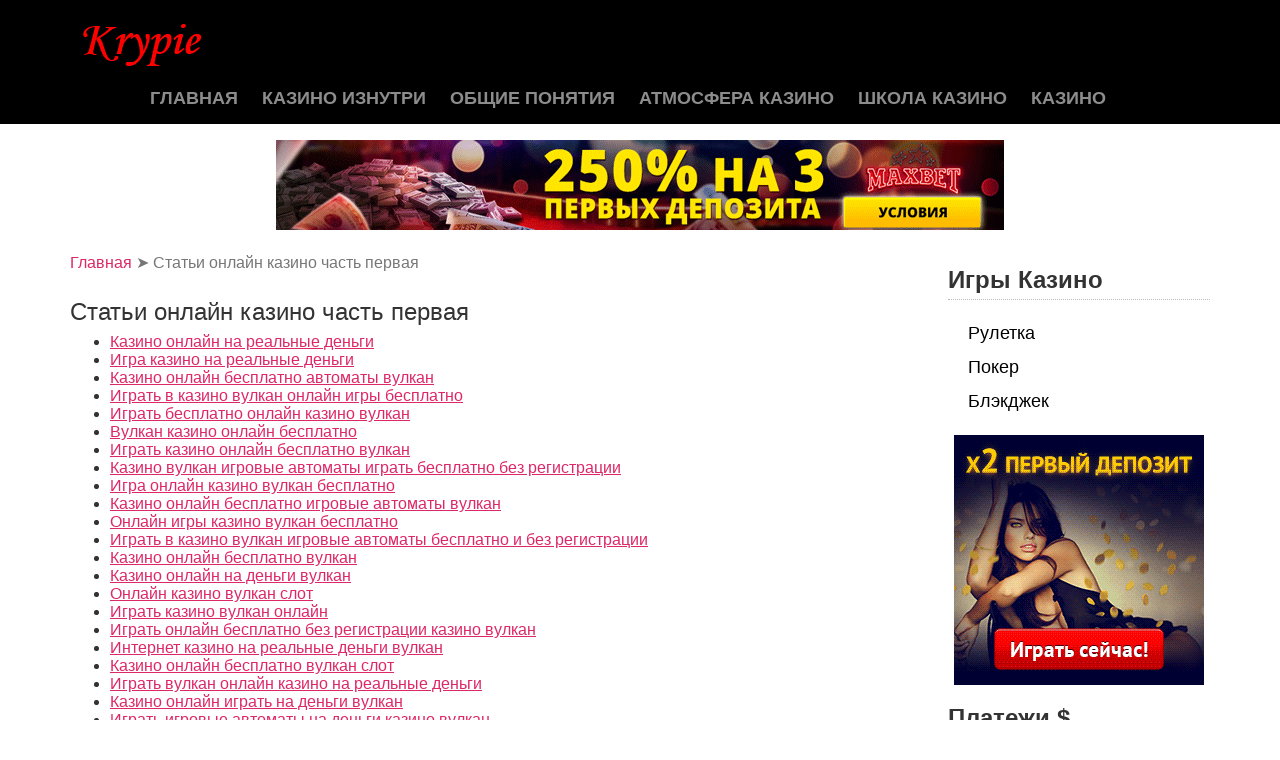

--- FILE ---
content_type: text/html; charset=UTF-8
request_url: https://krypie.org/stati1.html
body_size: 9120
content:
<!DOCTYPE html>
<html lang="ru-RU">
<head>
<meta charset="UTF-8" />
<link media="all" href="https://krypie.org/wp-content/cache/autoptimize/css/autoptimize_ee8e6ecf3d39e925dafca9826c62b18e.css" rel="stylesheet" /><title>Статьи онлайн казино часть первая</title>
<meta name="viewport" content="width=device-width, initial-scale=1" />

<!-- All In One SEO Pack 3.7.1ob_start_detected [-1,-1] -->
<script type="application/ld+json" class="aioseop-schema">{"@context":"https://schema.org","@graph":[{"@type":"Organization","@id":"https://krypie.org/#organization","url":"https://krypie.org/","name":"Krypie.org","sameAs":[]},{"@type":"WebSite","@id":"https://krypie.org/#website","url":"https://krypie.org/","name":"Krypie.org","publisher":{"@id":"https://krypie.org/#organization"},"potentialAction":{"@type":"SearchAction","target":"https://krypie.org/?s={search_term_string}","query-input":"required name=search_term_string"}},{"@type":"WebPage","@id":"https://krypie.org/stati1.html#webpage","url":"https://krypie.org/stati1.html","inLanguage":"ru-RU","name":"Статьи онлайн казино часть первая","isPartOf":{"@id":"https://krypie.org/#website"},"breadcrumb":{"@id":"https://krypie.org/stati1.html#breadcrumblist"},"datePublished":"2020-04-10T14:39:51+03:00","dateModified":"2020-05-01T00:23:21+03:00"},{"@type":"BreadcrumbList","@id":"https://krypie.org/stati1.html#breadcrumblist","itemListElement":[{"@type":"ListItem","position":1,"item":{"@type":"WebPage","@id":"https://krypie.org/","url":"https://krypie.org/","name":"Энциклопедия казино от живых крупье "}},{"@type":"ListItem","position":2,"item":{"@type":"WebPage","@id":"https://krypie.org/stati1.html","url":"https://krypie.org/stati1.html","name":"Статьи онлайн казино часть первая"}}]}]}</script>
<link rel="canonical" href="https://krypie.org/stati1.html" />
			<script type="text/javascript" >
				window.ga=window.ga||function(){(ga.q=ga.q||[]).push(arguments)};ga.l=+new Date;
				ga('create', 'UA-40321776-6', 'auto');
				// Plugins
				
				ga('send', 'pageview');
			</script>
			<script async src="https://www.google-analytics.com/analytics.js"></script>
			<!-- All In One SEO Pack -->
<link rel='dns-prefetch' href='//maxcdn.bootstrapcdn.com' />
<link rel="alternate" type="application/rss+xml" title="Krypie.org &raquo; Лента" href="https://krypie.org/feed" />




















<link rel='stylesheet' id='font-awesome-css'  href='//maxcdn.bootstrapcdn.com/font-awesome/4.4.0/css/font-awesome.min.css' type='text/css' media='all' />


<link rel='stylesheet' id='cherry-dynamic-style-css'  href='https://krypie.org/wp-content/cache/autoptimize/css/autoptimize_single_8024bf6f119bc62a83d91468090b39ed.css' type='text/css' media='all' />
<script type='text/javascript' src='https://krypie.org/wp-includes/js/jquery/jquery.js' id='jquery-core-js'></script>





<script type='text/javascript' id='bwg_frontend-js-extra'>
/* <![CDATA[ */
var bwg_objectsL10n = {"bwg_field_required":"field is required.","bwg_mail_validation":"\u042d\u0442\u043e \u043d\u0435\u043f\u0440\u0430\u0432\u0438\u043b\u044c\u043d\u044b\u0439 \u0430\u0434\u0440\u0435\u0441 \u044d\u043b\u0435\u043a\u0442\u0440\u043e\u043d\u043d\u043e\u0439 \u043f\u043e\u0447\u0442\u044b.","bwg_search_result":"\u041f\u043e \u0432\u0430\u0448\u0435\u043c\u0443 \u043f\u043e\u0438\u0441\u043a\u0443 \u0438\u0437\u043e\u0431\u0440\u0430\u0436\u0435\u043d\u0438\u0439 \u043d\u0435 \u043d\u0430\u0439\u0434\u0435\u043d\u043e.","bwg_select_tag":"Select Tag","bwg_order_by":"Order By","bwg_search":"\u041f\u043e\u0438\u0441\u043a","bwg_show_ecommerce":"Show Ecommerce","bwg_hide_ecommerce":"Hide Ecommerce","bwg_show_comments":"\u041f\u043e\u043a\u0430\u0437\u0430\u0442\u044c \u043a\u043e\u043c\u043c\u0435\u043d\u0442\u0430\u0440\u0438\u0438","bwg_hide_comments":"\u0421\u043a\u0440\u044b\u0442\u044c \u043a\u043e\u043c\u043c\u0435\u043d\u0442\u0430\u0440\u0438\u0438","bwg_restore":"\u0412\u043e\u0441\u0441\u0442\u0430\u043d\u043e\u0432\u0438\u0442\u044c","bwg_maximize":"\u0423\u0432\u0435\u043b\u0438\u0447\u0438\u0442\u044c","bwg_fullscreen":"\u041f\u043e\u043b\u043d\u043e\u044d\u043a\u0440\u0430\u043d\u043d\u044b\u0439 \u0440\u0435\u0436\u0438\u043c","bwg_exit_fullscreen":"\u041e\u0442\u043a\u043b\u044e\u0447\u0438\u0442\u044c \u043f\u043e\u043b\u043d\u043e\u044d\u043a\u0440\u0430\u043d\u043d\u044b\u0439 \u0440\u0435\u0436\u0438\u043c","bwg_search_tag":"SEARCH...","bwg_tag_no_match":"No tags found","bwg_all_tags_selected":"All tags selected","bwg_tags_selected":"tags selected","play":"\u041d\u0430\u0447\u0430\u0442\u044c","pause":"\u041f\u0430\u0443\u0437\u0430","is_pro":"","bwg_play":"\u041d\u0430\u0447\u0430\u0442\u044c","bwg_pause":"\u041f\u0430\u0443\u0437\u0430","bwg_hide_info":"\u0421\u043a\u0440\u044b\u0442\u044c \u0438\u043d\u0444\u043e\u0440\u043c\u0430\u0446\u0438\u044e","bwg_show_info":"\u041f\u043e\u043a\u0430\u0437\u0430\u0442\u044c \u0438\u043d\u0444\u043e\u0440\u043c\u0430\u0446\u0438\u044e","bwg_hide_rating":"\u0421\u043a\u0440\u044b\u0442\u044c \u0440\u0435\u0439\u0442\u0438\u043d\u0433","bwg_show_rating":"\u041f\u043e\u043a\u0430\u0437\u0430\u0442\u044c \u0440\u0435\u0439\u0442\u0438\u043d\u0433","ok":"Ok","cancel":"Cancel","select_all":"\u0412\u044b\u0431\u0440\u0430\u0442\u044c \u0432\u0441\u0435","lazy_load":"1","lazy_loader":"https:\/\/krypie.org\/wp-content\/plugins\/photo-gallery\/images\/ajax_loader.png","front_ajax":"0"};
/* ]]> */
</script>


	
<link rel="icon" href="https://krypie.org/favicon.ico" type="image/x-icon">
</head>
<body data-rsssl=1 class="page-template-default page page-id-1239 page-parent cherry-responsive cherry-with-sidebar cherry-navigation-arrow" dir="ltr">

	
	<div id="site-wrapper" class="hfeed site">

		<header id="header" class="site-header wide" role="banner">
		<div id="static-area-header-top" class="header-top static-area"><div class="container"><div class="row"><div class="col-xs-12 col-sm-12 col-md-6 col-lg-6 static-header-logo"><div class="site-branding"><p class="site-title image-logo"><a href="https://krypie.org/" rel="home"><noscript><img src="https://krypie.org/wp-content/uploads/2020/06/logo-krypie.png" alt="Krypie.org"></noscript><img class="lazyload" src='data:image/svg+xml,%3Csvg%20xmlns=%22http://www.w3.org/2000/svg%22%20viewBox=%220%200%20210%20140%22%3E%3C/svg%3E' data-src="https://krypie.org/wp-content/uploads/2020/06/logo-krypie.png" alt="Krypie.org"></a></p> </div></div></div></div></div><div id="static-area-header-bottom" class="header-bottom static-area"><div class="container"><div class="row"><div class="col-xs-12 col-sm-12 col-md-12 col-lg-12 static-header-menu">
	<!-- Primary navigation -->
	<nav class="menu-primary menu" role="navigation" id="menu-primary">

		<label class="cherry-mega-menu-mobile-trigger" for="trigger-menu-primary-items">Menu</label><input class="cherry-mega-menu-mobile-trigger-box" id="trigger-menu-primary-items" type="checkbox"><ul id="menu-primary-items" class="menu-items cherry-mega-no-js cherry-mega-menu mega-menu-direction-horizontal total-columns-12" data-event="hover" data-effect="slide-top" data-direction="horizontal" data-mobile-trigger="768" data-parent-selector=".cherry-mega-menu"><li id="menu-item-11" class="menu-item menu-item-type-post_type menu-item-object-page menu-item-home menu-item-11 cherry-mega-menu-top-item item-submenu-position-fullwidth item-align-top-left menu-item-standard"><a href="https://krypie.org/" data-title="Главная">Главная</a></li>
<li id="menu-item-30" class="menu-item menu-item-type-post_type menu-item-object-page menu-item-30 cherry-mega-menu-top-item item-submenu-position-fullwidth item-align-top-left menu-item-standard"><a href="https://krypie.org/kazino-iznutri.html" data-title="Казино изнутри">Казино изнутри</a></li>
<li id="menu-item-29" class="menu-item menu-item-type-post_type menu-item-object-page menu-item-29 cherry-mega-menu-top-item item-submenu-position-fullwidth item-align-top-left menu-item-standard"><a href="https://krypie.org/obshhie-ponjatija.html" data-title="Общие понятия">Общие понятия</a></li>
<li id="menu-item-28" class="menu-item menu-item-type-post_type menu-item-object-page menu-item-28 cherry-mega-menu-top-item item-submenu-position-fullwidth item-align-top-left menu-item-standard"><a href="https://krypie.org/atmosfera-kazino.html" data-title="Атмосфера казино">Атмосфера казино</a></li>
<li id="menu-item-27" class="menu-item menu-item-type-post_type menu-item-object-page menu-item-27 cherry-mega-menu-top-item item-submenu-position-fullwidth item-align-top-left menu-item-standard"><a href="https://krypie.org/shkola-kazino.html" data-title="Школа казино">Школа казино</a></li>
<li id="menu-item-105" class="menu-item menu-item-type-post_type menu-item-object-page menu-item-105 cherry-mega-menu-top-item item-submenu-position-fullwidth item-align-top-left menu-item-standard"><a href="https://krypie.org/casino.html" data-title="казино">казино</a></li>
</ul><label class="cherry-mega-menu-mobile-close" for="trigger-menu-primary-items">Close</label>
	</nav>

</div></div></div></div>
		</header>
<div class="container">
	<div class="ad-header-banner widget-area" role="complementary"><aside id="black-studio-tinymce-6" class="widget widget_black_studio_tinymce"><div class="textwidget"><p><a href="https://krypie.org/r-maxbetslots" rel="nofollow"><noscript><img class="aligncenter size-full wp-image-6149" src="https://krypie.org/wp-content/uploads/2020/12/max.gif" alt="" width="728" height="90" /></noscript><img class="lazyload aligncenter size-full wp-image-6149" src='data:image/svg+xml,%3Csvg%20xmlns=%22http://www.w3.org/2000/svg%22%20viewBox=%220%200%20728%2090%22%3E%3C/svg%3E' data-src="https://krypie.org/wp-content/uploads/2020/12/max.gif" alt="" width="728" height="90" /></a></p>
</div></aside></div></div>

<div id="content" class="site-content boxed extra-boxed">
	<div class="container">

		
		<div class="cherry-breadcrumbs"><div class="row">
		<div class="col-md-12 col-sm-12">
		<div class="cherry-breadcrumbs_content">
		<div class="cherry-breadcrumbs_wrap"><div class="cherry-breadcrumbs_item"><a href="https://krypie.org/" class="cherry-breadcrumbs_item_link is-home" rel="home" title="Главная">Главная</a></div>
			 <div class="cherry-breadcrumbs_item"><div class="cherry-breadcrumbs_item_sep">➤</div></div> <div class="cherry-breadcrumbs_item"><span class="cherry-breadcrumbs_item_target">Статьи онлайн казино часть первая</span></div>
		</div>
		</div></div>
		<div class="col-md-9 col-sm-9"><h1 class="page-title">Статьи онлайн казино часть первая</h1></div>
	</div>
		</div><div class="content-sidebar-wrapper"><div id="primary" class="content-area"><main id="main" class="site-main" role="main">		<div class="col-xs-12">
				
		</div>
	<article class="clearfix post-1239 page type-page status-publish hentry cherry-page-comments-on" id="post-1239">


<div class="entry-meta entry-meta-top">
	
	
	
</div>

<div class="entry-content">
<!-- Page-list plugin v.5.2 wordpress.org/plugins/page-list/ -->
<ul class="page-list subpages-page-list ">
<li class="page_item page-item-3811"><a href="https://krypie.org/stati1/kazino-onlajn-na-realnye-dengi.html">Казино онлайн на реальные деньги</a></li>
<li class="page_item page-item-3812"><a href="https://krypie.org/stati1/igra-kazino-na-realnye-dengi.html">Игра казино на реальные деньги</a></li>
<li class="page_item page-item-3813"><a href="https://krypie.org/stati1/kazino-onlajn-besplatno-avtomaty-vulkan.html">Казино онлайн бесплатно автоматы вулкан</a></li>
<li class="page_item page-item-3814"><a href="https://krypie.org/stati1/igrat-v-kazino-vulkan-onlajn-igry-besplatno.html">Играть в казино вулкан онлайн игры бесплатно</a></li>
<li class="page_item page-item-3815"><a href="https://krypie.org/stati1/igrat-besplatno-onlajn-kazino-vulkan.html">Играть бесплатно онлайн казино вулкан</a></li>
<li class="page_item page-item-3816"><a href="https://krypie.org/stati1/vulkan-kazino-onlajn-besplatno.html">Вулкан казино онлайн бесплатно</a></li>
<li class="page_item page-item-3817"><a href="https://krypie.org/stati1/igrat-kazino-onlajn-besplatno-vulkan.html">Играть казино онлайн бесплатно вулкан</a></li>
<li class="page_item page-item-3818"><a href="https://krypie.org/stati1/kazino-vulkan-igrovye-avtomaty-igrat-besplatno-bez-registracii.html">Казино вулкан игровые автоматы играть бесплатно без регистрации</a></li>
<li class="page_item page-item-3819"><a href="https://krypie.org/stati1/igra-onlajn-kazino-vulkan-besplatno.html">Игра онлайн казино вулкан бесплатно</a></li>
<li class="page_item page-item-3820"><a href="https://krypie.org/stati1/kazino-onlajn-besplatno-igrovye-avtomaty-vulkan.html">Казино онлайн бесплатно игровые автоматы вулкан</a></li>
<li class="page_item page-item-3821"><a href="https://krypie.org/stati1/onlajn-igry-kazino-vulkan-besplatno.html">Онлайн игры казино вулкан бесплатно</a></li>
<li class="page_item page-item-3822"><a href="https://krypie.org/stati1/igrat-v-kazino-vulkan-igrovye-avtomaty-besplatno-i-bez-registracii.html">Играть в казино вулкан игровые автоматы бесплатно и без регистрации</a></li>
<li class="page_item page-item-3823"><a href="https://krypie.org/stati1/kazino-onlajn-besplatno-vulkan.html">Казино онлайн бесплатно вулкан</a></li>
<li class="page_item page-item-3824"><a href="https://krypie.org/stati1/kazino-onlajn-na-dengi-vulkan.html">Казино онлайн на деньги вулкан</a></li>
<li class="page_item page-item-3825"><a href="https://krypie.org/stati1/onlajn-kazino-vulkan-slot.html">Онлайн казино вулкан слот</a></li>
<li class="page_item page-item-3826"><a href="https://krypie.org/stati1/igrat-kazino-vulkan-onlajn.html">Играть казино вулкан онлайн</a></li>
<li class="page_item page-item-3827"><a href="https://krypie.org/stati1/igrat-onlajn-besplatno-bez-registracii-kazino-vulkan.html">Играть онлайн бесплатно без регистрации казино вулкан</a></li>
<li class="page_item page-item-3828"><a href="https://krypie.org/stati1/internet-kazino-na-realnye-dengi-vulkan.html">Интернет казино на реальные деньги вулкан</a></li>
<li class="page_item page-item-3829"><a href="https://krypie.org/stati1/kazino-onlajn-besplatno-vulkan-slot.html">Казино онлайн бесплатно вулкан слот</a></li>
<li class="page_item page-item-3830"><a href="https://krypie.org/stati1/igrat-vulkan-onlajn-kazino-na-realnye-dengi.html">Играть вулкан онлайн казино на реальные деньги</a></li>
<li class="page_item page-item-3852"><a href="https://krypie.org/stati1/kazino-onlajn-igrat-na-dengi-vulkan.html">Казино онлайн играть на деньги вулкан</a></li>
<li class="page_item page-item-3853"><a href="https://krypie.org/stati1/igrat-igrovye-avtomaty-na-dengi-kazino-vulkan.html">Играть игровые автоматы на деньги казино вулкан</a></li>
<li class="page_item page-item-3854"><a href="https://krypie.org/stati1/igrat-igry-onlajn-besplatno-bez-registracii-kazino-vulkan.html">Играть игры онлайн бесплатно без регистрации казино вулкан</a></li>
<li class="page_item page-item-3855"><a href="https://krypie.org/stati1/igrat-kazino-vulkan-besplatno-onlajn.html">Играть казино вулкан бесплатно онлайн</a></li>
<li class="page_item page-item-3856"><a href="https://krypie.org/stati1/tvoj-vulkan-udachi-kazino-onlajn.html">Твой вулкан удачи казино онлайн</a></li>
<li class="page_item page-item-3857"><a href="https://krypie.org/stati1/vulkan-igrovye-avtomaty-onlajn-klub-vulkan-kazino-igrat.html">Вулкан игровые автоматы онлайн клуб вулкан казино играть</a></li>
<li class="page_item page-item-3858"><a href="https://krypie.org/stati1/igrat-kazino-onlajn-vulkan.html">Играть казино онлайн вулкан</a></li>
<li class="page_item page-item-3859"><a href="https://krypie.org/stati1/kazino-vulkan-igrat-besplatno-onlajn.html">Казино вулкан играть бесплатно онлайн</a></li>
<li class="page_item page-item-3860"><a href="https://krypie.org/stati1/kazino-onlajn-vulkan-udachi-vojti.html">Казино онлайн вулкан удачи войти</a></li>
<li class="page_item page-item-3861"><a href="https://krypie.org/stati1/kazino-igry-onlajn-vulkan-besplatno-bez-registracii.html">Казино игры онлайн вулкан бесплатно без регистрации</a></li>
<li class="page_item page-item-3862"><a href="https://krypie.org/stati1/kazino-onlajn-igrat-besplatno-vulkan-bez-registracii.html">Казино онлайн играть бесплатно вулкан без регистрации</a></li>
<li class="page_item page-item-3863"><a href="https://krypie.org/stati1/igry-onlajn-kazino-besplatno-vulkan-bez-registracii-i-sms.html">Игры онлайн казино бесплатно вулкан без регистрации и смс</a></li>
<li class="page_item page-item-3864"><a href="https://krypie.org/stati1/igrat-na-dengi-onlajn-kazino-vulkan.html">Играть на деньги онлайн казино вулкан</a></li>
<li class="page_item page-item-3865"><a href="https://krypie.org/stati1/igrat-v-kazino-vulkan-onlajn-igry-na-realnye-dengi.html">Играть в казино вулкан онлайн игры на реальные деньги</a></li>
<li class="page_item page-item-3866"><a href="https://krypie.org/stati1/igrat-v-kazino-na-dengi-vulkan.html">Играть в казино на деньги вулкан</a></li>
<li class="page_item page-item-3867"><a href="https://krypie.org/stati1/internet-kazino-vulkan-igrat-na-dengi.html">Интернет казино вулкан играть на деньги</a></li>
<li class="page_item page-item-3868"><a href="https://krypie.org/stati1/igrat-na-dengi-kazino-vulkan.html">Играть на деньги казино вулкан</a></li>
<li class="page_item page-item-3869"><a href="https://krypie.org/stati1/kazino-onlajn-na-realnye-dengi-s-oplatoj-cherez-kivi.html">Казино онлайн на реальные деньги с оплатой через киви</a></li>
<li class="page_item page-item-3870"><a href="https://krypie.org/stati1/internet-kazino-na-realnye-dengi-bez-registracii-oplata-s-mobilnogo.html">Интернет казино на реальные деньги без регистрации оплата с мобильного</a></li>
<li class="page_item page-item-3871"><a href="https://krypie.org/stati1/igrat-v-kazino-vulkan-na-realnye-dengi.html">Играть в казино вулкан на реальные деньги</a></li>
<li class="page_item page-item-3894"><a href="https://krypie.org/stati1/kazino-vulkan-igrat-besplatno-bez-registracii.html">Казино Вулкан играть бесплатно без регистрации</a></li>
<li class="page_item page-item-3895"><a href="https://krypie.org/stati1/igrat-onlajn-kazino-vulkan.html">Играть онлайн казино Вулкан</a></li>
<li class="page_item page-item-3896"><a href="https://krypie.org/stati1/vulkan-kazino-skachat.html">Вулкан казино скачать</a></li>
<li class="page_item page-item-3897"><a href="https://krypie.org/stati1/kazino-vulkan-igrat-na-realnye-dengi-bystro.html">Казино вулкан играть на реальные деньги быстро</a></li>
<li class="page_item page-item-3898"><a href="https://krypie.org/stati1/igrat-v-kazino-vulkan-na-realnye-dengi-legko.html">Играть в казино вулкан на реальные деньги легко</a></li>
<li class="page_item page-item-3899"><a href="https://krypie.org/stati1/igrat-v-kazino-vulkan-onlajn-igry-na-realnye-dengi-legko.html">Играть в казино вулкан онлайн игры на реальные деньги легко</a></li>
<li class="page_item page-item-3900"><a href="https://krypie.org/stati1/igrat-v-kazino-na-dengi-vulkan-bystro.html">Играть в казино на деньги вулкан быстро</a></li>
<li class="page_item page-item-3901"><a href="https://krypie.org/stati1/kazino-onlajn-na-realnye-dengi-s-oplatoj-cherez-kivi-2.html">Казино онлайн на реальные деньги с оплатой через киви</a></li>
<li class="page_item page-item-3902"><a href="https://krypie.org/stati1/igrat-na-dengi-tolko-v-kazino-vulkan.html">Играть на деньги только в казино вулкан</a></li>
<li class="page_item page-item-3903"><a href="https://krypie.org/stati1/igrat-na-dengi-onlajn-kazino-vulkan-bez-problem.html">Играть на деньги онлайн казино вулкан без проблем</a></li>
<li class="page_item page-item-3904"><a href="https://krypie.org/stati1/internet-kazino-vulkan-igrat-na-dengi-nadezhno.html">Интернет казино вулкан играть на деньги надежно</a></li>
<li class="page_item page-item-3905"><a href="https://krypie.org/stati1/internet-kazino-na-realnye-dengi-bez-registracii-bystraja-oplata-s-mobilnogo.html">Интернет казино на реальные деньги без регистрации быстрая оплата с мобильного</a></li>
<li class="page_item page-item-3906"><a href="https://krypie.org/stati1/kazino-vulkan-igrat-na-dengi-ochen-legko.html">Казино вулкан играть на деньги очень легко</a></li>
<li class="page_item page-item-3907"><a href="https://krypie.org/stati1/vulkan-kazino-onlajn-bez-registracii.html">Вулкан казино онлайн без регистрации</a></li>
<li class="page_item page-item-3908"><a href="https://krypie.org/stati1/onlajn-kazino-vulkan-na-realnye-dengi.html">Онлайн казино вулкан на реальные деньги</a></li>
<li class="page_item page-item-3909"><a href="https://krypie.org/stati1/igrat-onlajn-kazino-na-dengi-vulkan.html">Играть онлайн казино на деньги вулкан</a></li>
<li class="page_item page-item-3910"><a href="https://krypie.org/stati1/igrat-v-kazino-vulkan-onlajn.html">Играть в казино вулкан онлайн</a></li>
<li class="page_item page-item-3911"><a href="https://krypie.org/stati1/virtualnoe-kazino-onlajn-igrat-besplatno-vulkan.html">Виртуальное казино онлайн играть бесплатно вулкан</a></li>
<li class="page_item page-item-3912"><a href="https://krypie.org/stati1/igry-onlajn-besplatno-bez-registracii-kazino-vulkan.html">Игры онлайн бесплатно без регистрации казино вулкан</a></li>
<li class="page_item page-item-3913"><a href="https://krypie.org/stati1/internet-kazino-vulkan-onlajn.html">Интернет казино вулкан онлайн</a></li>
<li class="page_item page-item-3935"><a href="https://krypie.org/stati1/igrat-onlajn-v-kazino-vulkan.html">Играть онлайн в казино вулкан</a></li>
<li class="page_item page-item-3936"><a href="https://krypie.org/stati1/kazino-vulkan-onlajn-besplatno-i-bez-registracii.html">Казино вулкан онлайн бесплатно и без регистрации</a></li>
<li class="page_item page-item-3937"><a href="https://krypie.org/stati1/kazino-vulkan-besplatno-igrovye-avtomaty.html">Казино вулкан бесплатно игровые автоматы</a></li>
<li class="page_item page-item-3938"><a href="https://krypie.org/stati1/besplatnye-igrovye-avtomaty-kazino-vulkan.html">Бесплатные игровые автоматы казино вулкан</a></li>
<li class="page_item page-item-3939"><a href="https://krypie.org/stati1/onlajn-kazino-vulkan-igrovye-avtomaty.html">Онлайн казино вулкан игровые автоматы</a></li>
<li class="page_item page-item-3940"><a href="https://krypie.org/stati1/igry-onlajn-besplatno-kazino-vulkan.html">Игры онлайн бесплатно казино вулкан</a></li>
<li class="page_item page-item-3941"><a href="https://krypie.org/stati1/onlajn-kazino-vulkan-igrat-besplatno.html">Онлайн казино вулкан играть бесплатно</a></li>
<li class="page_item page-item-3942"><a href="https://krypie.org/stati1/igrat-v-kazino-vulkan-besplatno-bez-registracii.html">Играть в казино вулкан бесплатно без регистрации</a></li>
<li class="page_item page-item-3943"><a href="https://krypie.org/stati1/igry-pro-kazino-vulkan-igrat-v-igrovye-avtomaty-besplatno-i-bez-registracii.html">Игры про казино Вулкан играть в игровые автоматы бесплатно и без регистрации</a></li>
<li class="page_item page-item-3944"><a href="https://krypie.org/stati1/kazino-onlajn-besplatno-i-bez-registracii-vulkan.html">Казино онлайн бесплатно и без регистрации вулкан</a></li>
<li class="page_item page-item-3945"><a href="https://krypie.org/stati1/igrovye-avtomaty-kazino-vulkan.html">Игровые автоматы казино вулкан</a></li>
<li class="page_item page-item-3946"><a href="https://krypie.org/stati1/igrovye-avtomaty-vulkan-kazino.html">Игровые автоматы вулкан-казино</a></li>
<li class="page_item page-item-3947"><a href="https://krypie.org/stati1/onlajn-kazino-vulkan-besplatno.html">Онлайн казино вулкан бесплатно</a></li>
<li class="page_item page-item-3948"><a href="https://krypie.org/stati1/kazino-vulkan-igrat-onlajn-besplatno.html">Казино вулкан играть онлайн бесплатно</a></li>
<li class="page_item page-item-3949"><a href="https://krypie.org/stati1/igrovye-avtomaty-onlajn-igrat-besplatno-vulkan-kazino.html">Игровые автоматы онлайн играть бесплатно вулкан казино</a></li>
<li class="page_item page-item-3950"><a href="https://krypie.org/stati1/kazino-igry-onlajn-vulkan-besplatno.html">Казино игры онлайн вулкан бесплатно</a></li>
<li class="page_item page-item-3951"><a href="https://krypie.org/stati1/kazino-vulkan-igrat-besplatno-na-horoshem-avtomate-onlajn.html">Казино вулкан играть бесплатно на хорошем автомате онлайн</a></li>
<li class="page_item page-item-3952"><a href="https://krypie.org/stati1/igrat-v-kazino-vulkan-onlajn-besplatno.html">Играть в казино вулкан онлайн бесплатно</a></li>
<li class="page_item page-item-3953"><a href="https://krypie.org/stati1/kazino-vulkan-onlajn-igrat-besplatno.html">Казино вулкан онлайн играть бесплатно</a></li>
<li class="page_item page-item-3954"><a href="https://krypie.org/stati1/igrat-v-kazino-vulkan-besplatno-onlajn.html">Играть в казино вулкан бесплатно онлайн</a></li>
<li class="page_item page-item-3975"><a href="https://krypie.org/stati1/igra-na-dengi-kazino-vulkan-besplatno.html">Игра на деньги казино вулкан бесплатно</a></li>
<li class="page_item page-item-3976"><a href="https://krypie.org/stati1/igrovye-avtomaty-kazino-vulkan-igra-na-dengi.html">Игровые автоматы казино вулкан игра на деньги</a></li>
<li class="page_item page-item-3977"><a href="https://krypie.org/stati1/kazino-vulkan-igrovye-avtomaty-kakie-luchshe-vydajut-dengi.html">Казино вулкан игровые автоматы какие лучше выдают деньги</a></li>
<li class="page_item page-item-3978"><a href="https://krypie.org/stati1/igry-pro-kazino-igrat-v-igrovye-avtomaty-besplatno-i-bez-registracii-vulkan.html">Игры про казино играть в игровые автоматы бесплатно и без регистрации вулкан</a></li>
<li class="page_item page-item-3979"><a href="https://krypie.org/stati1/igry-onlajn-besplatno-v-kazino-vulkan-igrovye-avtomaty.html">Игры онлайн бесплатно в казино вулкан игровые автоматы</a></li>
<li class="page_item page-item-3980"><a href="https://krypie.org/stati1/kazino-vulkan-onlajn-besplatno-igrat.html">Казино вулкан онлайн бесплатно играть</a></li>
<li class="page_item page-item-3981"><a href="https://krypie.org/stati1/igrat-onlajn-besplatno-v-kazino-vulkan-igrovye-avtomaty.html">Играть онлайн бесплатно в казино вулкан игровые автоматы</a></li>
<li class="page_item page-item-3982"><a href="https://krypie.org/stati1/vulkan-kazino-onlajn-igrat-besplatno.html">Вулкан казино онлайн играть бесплатно</a></li>
<li class="page_item page-item-3983"><a href="https://krypie.org/stati1/igrovye-apparaty-igrat-besplatno-onlajn-internet-kazino-vulkan.html">Игровые аппараты играть бесплатно онлайн интернет казино вулкан</a></li>
<li class="page_item page-item-3984"><a href="https://krypie.org/stati1/igrat-v-onlajn-igry-besplatno-kazino-vulkan.html">Играть в онлайн игры бесплатно казино вулкан</a></li>
<li class="page_item page-item-3985"><a href="https://krypie.org/stati1/chernyj-spisok-onlajn-kazino.html">Черный список онлайн казино</a></li>
<li class="page_item page-item-3986"><a href="https://krypie.org/stati1/igry-onlajn-besplatno-kazino-vulkan-ruletka.html">Игры онлайн бесплатно казино вулкан рулетка</a></li>
<li class="page_item page-item-3987"><a href="https://krypie.org/stati1/igrat-v-onlajn-kazino-na-realnye-dengi-bez-vlozhenij.html">Играть в онлайн казино на реальные деньги без вложений</a></li>
<li class="page_item page-item-3988"><a href="https://krypie.org/stati1/igrat-onlajn-besplatno-kazino-vulkan.html">Играть онлайн бесплатно казино вулкан</a></li>
<li class="page_item page-item-3989"><a href="https://krypie.org/stati1/besplatnye-igry-kazino-onlajn-vulkan-igrat-besplatno-i-bez-registracii.html">Бесплатные игры казино онлайн вулкан играть бесплатно и без регистрации</a></li>
<li class="page_item page-item-3990"><a href="https://krypie.org/stati1/besplatnye-igry-kazino-vulkan-onlajn-besplatno.html">Бесплатные игры казино вулкан онлайн бесплатно</a></li>
<li class="page_item page-item-3991"><a href="https://krypie.org/stati1/kazino-onlajn-besplatno-bez-registracii-vulkan.html">Казино онлайн бесплатно без регистрации вулкан</a></li>
<li class="page_item page-item-3992"><a href="https://krypie.org/stati1/kazino-vulkan-igrat-na-realnye-dengi.html">Казино вулкан играть на реальные деньги</a></li>
<li class="page_item page-item-3993"><a href="https://krypie.org/stati1/kazino-vulkan-igrat-na-dengi.html">Казино вулкан играть на деньги</a></li>
<li class="page_item page-item-3994"><a href="https://krypie.org/stati1/internet-kazino-vulkan-igrat-onlajn.html">Интернет казино вулкан играть онлайн</a></li>
<li class="page_item page-item-4015"><a href="https://krypie.org/stati1/igrat-na-dengi-v-kazino-vulkan.html">Играть на деньги в казино вулкан</a></li>
<li class="page_item page-item-4016"><a href="https://krypie.org/stati1/igra-na-dengi-kazino-vulkan.html">Игра на деньги казино вулкан</a></li>
<li class="page_item page-item-4017"><a href="https://krypie.org/stati1/pokerdom-pokerdom-skachat.html">Покердом (PokerDom) скачать</a></li>
<li class="page_item page-item-4018"><a href="https://krypie.org/stati1/pokerdom-otzyvy-o-pokerume-pokerdom.html">Покердом отзывы о покеруме &#8211; PokerDom</a></li>
<li class="page_item page-item-4019"><a href="https://krypie.org/stati1/luchshie-vidy-igrovyh-avtomatov-tolko-v-onlajn-kazino-azartplay.html">Лучшие виды игровых автоматов только в онлайн казино AzartPlay</a></li>
<li class="page_item page-item-4020"><a href="https://krypie.org/stati1/luchshie-video-pokery-onlajn-kazino-ot-azartplay.html">Лучшие видео покеры онлайн казино от AzartPlay</a></li>
<li class="page_item page-item-4021"><a href="https://krypie.org/stati1/kartochnye-igry-onlajn-kazino-azartplay.html">Карточные игры онлайн казино AzartPlay</a></li>
<li class="page_item page-item-4022"><a href="https://krypie.org/stati1/ruletki-ot-onlajn-kazino-azartplay.html">Рулетки от онлайн казино AzartPlay</a></li>
<li class="page_item page-item-4023"><a href="https://krypie.org/stati1/samye-luchshie-dzhekpoty-tolko-v-onlajn-kazino-azartplay.html">Самые лучшие джекпоты только в онлайн казино AzartPlay</a></li>
<li class="page_item page-item-4024"><a href="https://krypie.org/stati1/skachat-onlajn-casino-azartplay-jeto-legko.html">Скачать онлайн casino AzartPlay &#8211; это легко</a></li>
<li class="page_item page-item-4025"><a href="https://krypie.org/stati1/turniry-ot-onlajn-kazino-azartplay.html">Турниры от онлайн казино AzartPlay</a></li>
<li class="page_item page-item-4026"><a href="https://krypie.org/stati1/akcii-onlajn-kazino-azartplay.html">Акции онлайн казино AzartPlay</a></li>
<li class="page_item page-item-4027"><a href="https://krypie.org/stati1/igry-onlajn-kazino-azartplay.html">Игры онлайн казино AzartPlay</a></li>
<li class="page_item page-item-4028"><a href="https://krypie.org/stati1/onlajn-kazino-otzyvy.html">Онлайн казино отзывы</a></li>

</ul>
</div>
</article></main></div>
		<div class="cherry-sidebar-main sidebar-main widget-area" role="complementary"><aside id="nav_menu-2" class="widget widget_nav_menu"><p class="widget-title">Игры Казино</p><div class="menu-igry-kazino-container"><ul id="menu-igry-kazino" class="menu"><li id="menu-item-57" class="menu-item menu-item-type-post_type menu-item-object-page menu-item-57"><a href="https://krypie.org/ruletka.html">Рулетка</a></li>
<li id="menu-item-56" class="menu-item menu-item-type-post_type menu-item-object-page menu-item-56"><a href="https://krypie.org/poker.html">Покер</a></li>
<li id="menu-item-55" class="menu-item menu-item-type-post_type menu-item-object-page menu-item-55"><a href="https://krypie.org/bljek-dzhek.html">Блэкджек</a></li>
</ul></div></aside><aside id="black-studio-tinymce-5" class="widget widget_black_studio_tinymce"><div class="textwidget"><p><a href="https://krypie.org/r-5" rel="nofollow"><noscript><img class="aligncenter size-full wp-image-58" src="https://krypie.org/wp-content/uploads/2020/05/2e32606b83d760f8626fc8a97e511783.gif" alt="" width="250" height="250" /></noscript><img class="lazyload aligncenter size-full wp-image-58" src='data:image/svg+xml,%3Csvg%20xmlns=%22http://www.w3.org/2000/svg%22%20viewBox=%220%200%20250%20250%22%3E%3C/svg%3E' data-src="https://krypie.org/wp-content/uploads/2020/05/2e32606b83d760f8626fc8a97e511783.gif" alt="" width="250" height="250" /></a></p>
</div></aside><aside id="nav_menu-3" class="widget widget_nav_menu"><p class="widget-title">Платежи $</p><div class="menu-platezhi-container"><ul id="menu-platezhi" class="menu"><li id="menu-item-5581" class="menu-item menu-item-type-post_type menu-item-object-page menu-item-5581"><a href="https://krypie.org/platezhnye-sistemy/neteller.html">Neteller</a></li>
<li id="menu-item-5582" class="menu-item menu-item-type-post_type menu-item-object-page menu-item-5582"><a href="https://krypie.org/platezhnye-sistemy/skrill.html">Skrill</a></li>
</ul></div></aside><aside id="nav_menu-5" class="widget widget_nav_menu"><p class="widget-title">Рекомендации</p><div class="menu-rekomendacii-container"><ul id="menu-rekomendacii" class="menu"><li id="menu-item-5586" class="menu-item menu-item-type-post_type menu-item-object-page menu-item-5586"><a href="https://krypie.org/kombinacii-pokera.html">Комбинации покера</a></li>
<li id="menu-item-5587" class="menu-item menu-item-type-post_type menu-item-object-page menu-item-5587"><a href="https://krypie.org/dzhanket-tur.html">Джанкет-тур</a></li>
<li id="menu-item-5591" class="menu-item menu-item-type-post_type menu-item-object-page menu-item-5591"><a href="https://krypie.org/obygrat-kazino.html">Обыграть казино</a></li>
<li id="menu-item-5594" class="menu-item menu-item-type-post_type menu-item-object-page menu-item-5594"><a href="https://krypie.org/luchshie-kazino.html">Лучшие казино</a></li>
<li id="menu-item-5596" class="menu-item menu-item-type-post_type menu-item-object-page menu-item-5596"><a href="https://krypie.org/obzory-online-casino.html">Обзоры онлайн казино</a></li>
<li id="menu-item-5599" class="menu-item menu-item-type-post_type menu-item-object-page menu-item-5599"><a href="https://krypie.org/igrovye-avtomaty-online-casino.html">Игровые автоматы</a></li>
<li id="menu-item-5602" class="menu-item menu-item-type-post_type menu-item-object-page menu-item-5602"><a href="https://krypie.org/poker-rumy.html">Покер-румы</a></li>
</ul></div></aside><aside id="black-studio-tinymce-8" class="widget widget_black_studio_tinymce"><div class="textwidget"><p><a href="https://krypie.org/r-6" rel="nofollow"><noscript><img class="aligncenter size-full wp-image-58" src="https://krypie.org/wp-content/uploads/2020/05/3045.gif" alt="" width="250" height="250" /></noscript><img class="lazyload aligncenter size-full wp-image-58" src='data:image/svg+xml,%3Csvg%20xmlns=%22http://www.w3.org/2000/svg%22%20viewBox=%220%200%20250%20250%22%3E%3C/svg%3E' data-src="https://krypie.org/wp-content/uploads/2020/05/3045.gif" alt="" width="250" height="250" /></a></p>
</div></aside><aside id="nav_menu-6" class="widget widget_nav_menu"><p class="widget-title">Новости</p><div class="menu-novosti-container"><ul id="menu-novosti" class="menu"><li id="menu-item-5614" class="menu-item menu-item-type-post_type menu-item-object-page current-menu-item page_item page-item-1239 current_page_item menu-item-5614"><a href="https://krypie.org/stati1.html" aria-current="page">Статьи часть первая</a></li>
<li id="menu-item-5613" class="menu-item menu-item-type-post_type menu-item-object-page menu-item-5613"><a href="https://krypie.org/stati2.html">Статьи часть вторая</a></li>
<li id="menu-item-5612" class="menu-item menu-item-type-post_type menu-item-object-page menu-item-5612"><a href="https://krypie.org/stati3.html">Статьи часть третья</a></li>
<li id="menu-item-5618" class="menu-item menu-item-type-post_type menu-item-object-page menu-item-5618"><a href="https://krypie.org/novosti1.html">Новости часть первая</a></li>
<li id="menu-item-5617" class="menu-item menu-item-type-post_type menu-item-object-page menu-item-5617"><a href="https://krypie.org/novosti2.html">Новости часть вторая</a></li>
<li id="menu-item-5616" class="menu-item menu-item-type-post_type menu-item-object-page menu-item-5616"><a href="https://krypie.org/novosti3.html">Новости часть третья</a></li>
<li id="menu-item-5615" class="menu-item menu-item-type-post_type menu-item-object-page menu-item-5615"><a href="https://krypie.org/novosti4.html">Новости часть четвертая</a></li>
</ul></div></aside><aside id="black-studio-tinymce-9" class="widget widget_black_studio_tinymce"><div class="textwidget"><p><a href="https://playfortuna.krypie.org">playfortuna</a><br />
<a href="https://azartmaniya.krypie.org">azartmaniya</a><br />
<a href="https://faraon.krypie.org">faraon</a><br />
<a href="https://admiral.krypie.org">admiral</a><br />
<a href="https://vulcandeluxe.krypie.org">vulcandeluxe</a><br />
<a href="https://netbet.krypie.org">netbet</a><br />
<a href="https://multigaminator-club.krypie.org">multigaminator-club</a><br />
<a href="https://luxorslots.krypie.org">luxorslots</a><br />
<a href="https://vulcan-club-online.krypie.org">vulcan-club-online</a><br />
<a href="https://vulkanstars.krypie.org">vulkanstars</a><br />
<a href="https://vulkanstavka.krypie.org">vulkanstavka</a><br />
<a href="https://eldorado.krypie.org">eldorado</a><br />
<a href="https://gmsdeluxe.krypie.org">gmsdeluxe</a><br />
<a href="https://maxbetslots.krypie.org">maxbetslots</a><br />
<a href="https://vulkan24.krypie.org">vulkan24</a><br />
<a href="https://volcanovip.krypie.org">volcanovip</a><br />
<a href="https://casino-vulkan-online.krypie.org">casino-vulkan-online</a><br />
<a href="https://admiral777.krypie.org">admiral777</a><br />
<a href="https://pharaonbet.krypie.org">pharaonbet</a><br />
<a href="https://slava.krypie.org">slava</a><br />
<a href="https://gmslots.krypie.org">gmslots</a><br />
<a href="https://anonym.krypie.org">anonym</a><br />
<a href="https://slot-vulkan.krypie.org">slot-vulkan</a><br />
<a href="https://slotozal.krypie.org">slotozal</a><br />
<a href="https://pobeda.krypie.org">pobeda</a><br />
<a href="https://vulkanclub.krypie.org">vulkanclub</a><br />
<a href="https://club-vulkan.krypie.org">club-vulkan</a><br />
<a href="https://velcome-casino.krypie.org">velcome-casino</a><br />
<a href="https://bitcoin.krypie.org">bitcoin casino</a><br />
<a href="https://x.krypie.org">x</a><br />
<a href="https://joycasino.krypie.org">joycasino</a><br />
<a href="https://casino-mobile.krypie.org">casino mobile</a><br />
<a href="https://vulkan-mobile.krypie.org">vulkan mobile</a><br />
<a href="https://mobile-slots.krypie.org">mobile slots</a><br />
<a href="https://vulkan-bonus.krypie.org">vulkan bonus</a></p>
</div></aside></div></div>		
	</div>
</div>

<div class="container">
	<div class="ad-footer-banner widget-area" role="complementary"><aside id="black-studio-tinymce-7" class="widget widget_black_studio_tinymce"><div class="textwidget"><p><a href="https://krypie.org/r-playfortuna" rel="nofollow"><noscript><img class="aligncenter size-full wp-image-6004" src="https://krypie.org/wp-content/uploads/2020/07/fortuna1.gif" alt="" width="728" height="90" /></noscript><img class="lazyload aligncenter size-full wp-image-6004" src='data:image/svg+xml,%3Csvg%20xmlns=%22http://www.w3.org/2000/svg%22%20viewBox=%220%200%20728%2090%22%3E%3C/svg%3E' data-src="https://krypie.org/wp-content/uploads/2020/07/fortuna1.gif" alt="" width="728" height="90" /></a></p>
<p style="text-align: center;"><a href="https://krypie.org/poker/oazis.html">Оазис покер</a> <a href="https://krypie.org/poker/russian.html">Русский покер</a> <a href="https://krypie.org/poker/sixcard.html">Шестикарточный покер</a> <a href="https://krypie.org/poker/trehkartochnyj.html">Трехкарточный покер</a> <a href="https://krypie.org/poker/tehasskij-poker.html">Техасский покер</a></p>
</div></aside></div>	
		
</div>

<footer id="footer" class="site-footer wide" role="contentinfo"><div id="static-area-footer-top" class="footer-top static-area"><div class="container"><div class="row"><div class="static-footer-sidebars"><div class="col-xs-12 col-sm-4"><div class="sidebar-footer-1 widget-area" role="complementary"><aside id="black-studio-tinymce-2" class="widget widget_black_studio_tinymce"><p class="widget-title">Рулетка</p><div class="textwidget"><p><a href="https://krypie.org/ruletka/european.html"><noscript><img class="aligncenter size-full wp-image-32" src="https://krypie.org/wp-content/uploads/2020/03/ruletka2.jpg" alt="" width="300" height="200" /></noscript><img class="lazyload aligncenter size-full wp-image-32" src='data:image/svg+xml,%3Csvg%20xmlns=%22http://www.w3.org/2000/svg%22%20viewBox=%220%200%20300%20200%22%3E%3C/svg%3E' data-src="https://krypie.org/wp-content/uploads/2020/03/ruletka2.jpg" alt="" width="300" height="200" /></a></p>
<p><a href="https://krypie.org/ruletka/american.html"><noscript><img class="aligncenter size-full wp-image-35" src="https://krypie.org/wp-content/uploads/2020/03/amerikanskaya-ruletka.jpg" alt="" width="300" height="250" /></noscript><img class="lazyload aligncenter size-full wp-image-35" src='data:image/svg+xml,%3Csvg%20xmlns=%22http://www.w3.org/2000/svg%22%20viewBox=%220%200%20300%20250%22%3E%3C/svg%3E' data-src="https://krypie.org/wp-content/uploads/2020/03/amerikanskaya-ruletka.jpg" alt="" width="300" height="250" /></a></p>
<p><a href="https://krypie.org/ruletka/french.html"><noscript><img class="aligncenter size-full wp-image-36" src="https://krypie.org/wp-content/uploads/2020/03/star-ryletka.jpg" alt="" width="300" height="250" /></noscript><img class="lazyload aligncenter size-full wp-image-36" src='data:image/svg+xml,%3Csvg%20xmlns=%22http://www.w3.org/2000/svg%22%20viewBox=%220%200%20300%20250%22%3E%3C/svg%3E' data-src="https://krypie.org/wp-content/uploads/2020/03/star-ryletka.jpg" alt="" width="300" height="250" /></a></p>
</div></aside></div></div><div class="col-xs-12 col-sm-4"><div class="sidebar-footer-2 widget-area" role="complementary"><aside id="black-studio-tinymce-3" class="widget widget_black_studio_tinymce"><p class="widget-title">Покер</p><div class="textwidget"><p><a href="https://frank.krypie.org"><noscript><img class="aligncenter size-full wp-image-33" src="https://krypie.org/wp-content/uploads/2020/03/poker2.png" alt="" width="300" height="200" /></noscript><img class="lazyload aligncenter size-full wp-image-33" src='data:image/svg+xml,%3Csvg%20xmlns=%22http://www.w3.org/2000/svg%22%20viewBox=%220%200%20300%20200%22%3E%3C/svg%3E' data-src="https://krypie.org/wp-content/uploads/2020/03/poker2.png" alt="" width="300" height="200" /></a></p>
<p><a href="https://vulkan.krypie.org"><noscript><img class="aligncenter size-full wp-image-37" src="https://krypie.org/wp-content/uploads/2020/05/vulkan1.jpg" alt="" width="300" height="250" /></noscript><img class="lazyload aligncenter size-full wp-image-37" src='data:image/svg+xml,%3Csvg%20xmlns=%22http://www.w3.org/2000/svg%22%20viewBox=%220%200%20300%20250%22%3E%3C/svg%3E' data-src="https://krypie.org/wp-content/uploads/2020/05/vulkan1.jpg" alt="" width="300" height="250" /></a></p>
<p><a href="https://azartplay.krypie.org"><noscript><img class="aligncenter size-full wp-image-38" src="https://krypie.org/wp-content/uploads/2020/05/azartplay1.jpg" alt="" width="300" height="250" /></noscript><img class="lazyload aligncenter size-full wp-image-38" src='data:image/svg+xml,%3Csvg%20xmlns=%22http://www.w3.org/2000/svg%22%20viewBox=%220%200%20300%20250%22%3E%3C/svg%3E' data-src="https://krypie.org/wp-content/uploads/2020/05/azartplay1.jpg" alt="" width="300" height="250" /></a></p>
</div></aside></div></div><div class="col-xs-12 col-sm-4"><div class="sidebar-footer-3 widget-area" role="complementary"><aside id="black-studio-tinymce-4" class="widget widget_black_studio_tinymce"><p class="widget-title">Блэкджек</p><div class="textwidget"><p><a href="https://drift.krypie.org"><noscript><img class="aligncenter size-full wp-image-34" src="https://krypie.org/wp-content/uploads/2020/05/Blackjack.jpg" alt="" width="300" height="200" /></noscript><img class="lazyload aligncenter size-full wp-image-34" src='data:image/svg+xml,%3Csvg%20xmlns=%22http://www.w3.org/2000/svg%22%20viewBox=%220%200%20300%20200%22%3E%3C/svg%3E' data-src="https://krypie.org/wp-content/uploads/2020/05/Blackjack.jpg" alt="" width="300" height="200" /></a></p>
<p><a href="https://million.krypie.org"><noscript><img class="aligncenter size-full wp-image-39" src="https://krypie.org/wp-content/uploads/2020/03/blek-dzhek-girl.jpg" alt="" width="300" height="250" /></noscript><img class="lazyload aligncenter size-full wp-image-39" src='data:image/svg+xml,%3Csvg%20xmlns=%22http://www.w3.org/2000/svg%22%20viewBox=%220%200%20300%20250%22%3E%3C/svg%3E' data-src="https://krypie.org/wp-content/uploads/2020/03/blek-dzhek-girl.jpg" alt="" width="300" height="250" /></a></p>
<p><a href="https://jackpot.krypie.org"><noscript><img class="aligncenter size-full wp-image-40" src="https://krypie.org/wp-content/uploads/2020/03/casino-vulkan.jpg" alt="" width="300" height="250" /></noscript><img class="lazyload aligncenter size-full wp-image-40" src='data:image/svg+xml,%3Csvg%20xmlns=%22http://www.w3.org/2000/svg%22%20viewBox=%220%200%20300%20250%22%3E%3C/svg%3E' data-src="https://krypie.org/wp-content/uploads/2020/03/casino-vulkan.jpg" alt="" width="300" height="250" /></a></p>
</div></aside></div></div><div class="col-xs-12 col-sm-4"></div></div></div></div></div><div id="static-area-footer-bottom" class="footer-bottom static-area"><div class="container"><div class="row"><div class="col-xs-12 col-sm-12 col-md-12 col-lg-12 static-footer-menu"></div><div class="col-xs-12 col-sm-12 col-md-12 col-lg-12 static-footer-info"><div class="site-info">©1920-2025 krypie.org</div></div></div></div></div></footer>
	</div><!--site-wrapper-->


        <meta http-equiv="imagetoolbar" content="no"><!-- disable image toolbar (if any) -->
        <script type="text/javascript">
            /*<![CDATA[*/
            document.oncontextmenu = function() {
                return false;
            };
            document.onselectstart = function() {
                if (event.srcElement.type != "text" && event.srcElement.type != "textarea" && event.srcElement.type != "password") {
                    return false;
                }
                else {
                    return true;
                }
            };
            if (window.sidebar) {
                document.onmousedown = function(e) {
                    var obj = e.target;
                    if (obj.tagName.toUpperCase() == 'SELECT'
                            || obj.tagName.toUpperCase() == "INPUT"
                            || obj.tagName.toUpperCase() == "TEXTAREA"
                            || obj.tagName.toUpperCase() == "PASSWORD") {
                        return true;
                    }
                    else {
                        return false;
                    }
                };
            }
            document.ondragstart = function() {
                return false;
            };
            /*]]>*/
        </script>
        <noscript><style>.lazyload{display:none;}</style></noscript><script data-noptimize="1">window.lazySizesConfig=window.lazySizesConfig||{};window.lazySizesConfig.loadMode=1;</script><script async data-noptimize="1" src='https://krypie.org/wp-content/plugins/autoptimize/classes/external/js/lazysizes.min.js?ao_version=2.7.8'></script><script type='text/javascript' id='cherry-api-js-extra'>
/* <![CDATA[ */
var wp_load_style = {"0":"wp-block-library.css","1":"contact-form-7.css","2":"page-list-style.css","3":"bwg_frontend.css","4":"z-redirects.css","5":"zsitemap.css","6":"cherryframework4-grid-base.css","7":"cherryframework4-grid-responsive.css","8":"slick.css","9":"magnific-popup.css","11":"cherryframework4-main.css","12":"cherryframework4-main-responsive.css","13":"cherryframework4-add-ons.css","14":"cherryframework4-style.css","15":"cherry-google-fonts.css","16":"font-awesome.css","17":"cherry-mega-menu.css","18":"tablepress-default.css","19":"cherry-dynamic-style.css"};
var wp_load_script = ["cherry-api.js","cherry-script.js","contact-form-7.js","bwg_lazyload.js","bwg_frontend.js","z-redirects-public.js.js","zsitemap.js","cherry-mega-menu.js"];
var cherry_ajax = "660f3ebc60";
/* ]]> */
</script>

<script type='text/javascript' id='cherry-script-js-extra'>
/* <![CDATA[ */
var cherry_data = {"use_lightbox":""};
var sticky_data = {"selector":".site-header","args":{"correctionSelector":"#wpadminbar","listenSelector":".listenSelector","pseudo":true,"active":false}};
/* ]]> */
</script>

<script type='text/javascript' id='contact-form-7-js-extra'>
/* <![CDATA[ */
var wpcf7 = {"apiSettings":{"root":"https:\/\/krypie.org\/wp-json\/contact-form-7\/v1","namespace":"contact-form-7\/v1"},"cached":"1"};
/* ]]> */
</script>

<script type='text/javascript' src='https://krypie.org/wp-content/cache/autoptimize/js/autoptimize_single_f4439d3849cdacdc5dd99c1d36b5dc9a.js' id='z-redirects-public.js-js'></script>

<script type='text/javascript' id='cherry-mega-menu-js-extra'>
/* <![CDATA[ */
var cherry_mega_menu_data = {"duration":"300"};
/* ]]> */
</script>



<!-- Google tag (gtag.js) -->
<script async src="https://www.googletagmanager.com/gtag/js?id=G-ES9JDE2CBJ"></script>
<script>
  window.dataLayer = window.dataLayer || [];
  function gtag(){dataLayer.push(arguments);}
  gtag('js', new Date());

  gtag('config', 'G-ES9JDE2CBJ');
</script>

<script defer src="https://krypie.org/wp-content/cache/autoptimize/js/autoptimize_221cc2c48b553c71ba31ecb7834095b6.js"></script></body>
</html>